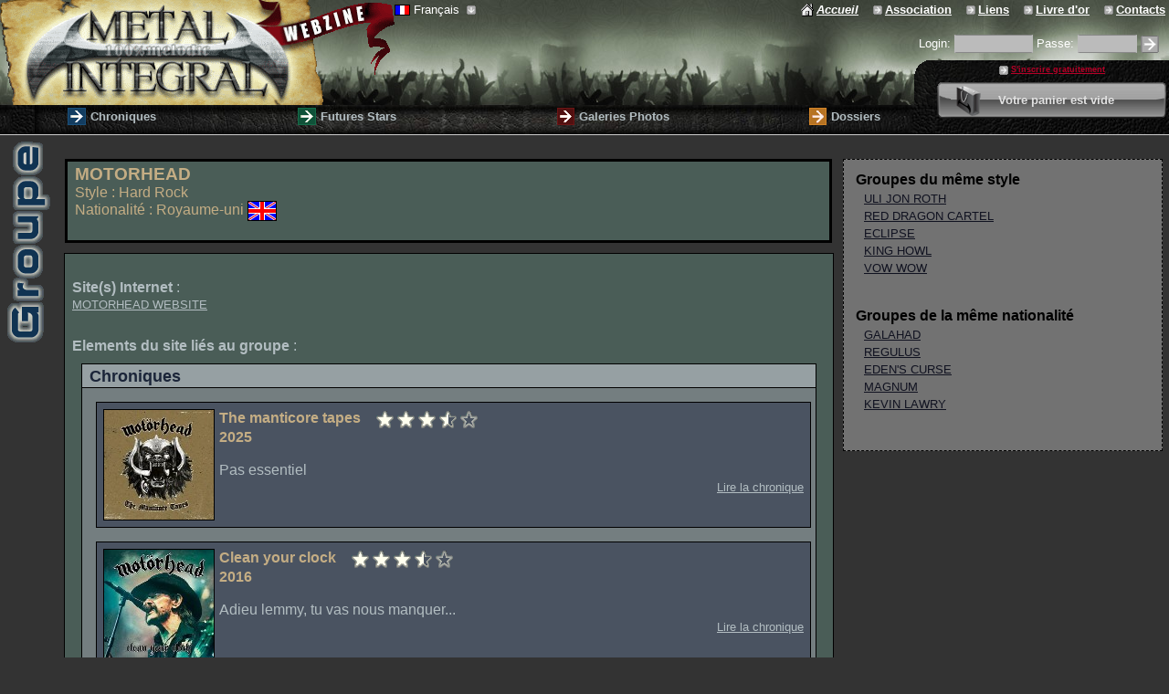

--- FILE ---
content_type: text/html;charset=UTF-8
request_url: http://metal-integral.com/groupe.do?groupe_ID=1733&groupe=motorhead
body_size: 10365
content:
<!DOCTYPE html PUBLIC "-//W3C//DTD XHTML 1.0 Strict//EN"
   "http://www.w3.org/TR/xhtml1/DTD/xhtml1-strict.dtd">

 
















<html>





<head>
  <title>Métal Intégral - Groupe&nbsp;/&nbsp;MOTORHEAD&nbsp;-&nbsp;Royaume-uni&nbsp;-&nbsp;Hard Rock</title>
   


<meta name="description" content="Metal Integral. Webzine de l'association PLANETE MUSIC au service du metal melodique. Chroniques d'albums, galeries photos, reportages, live report...  et une rubrique 'Futures stars' consacrée aux groupes underground du monde entier" />
<meta name="keywords" content="webzine,metal,integral,france,heavy,heavy metal,underground,planete,music,groupe,heavy metal girls,sexy cover,girls,chronique,galerie,photos,concert,live,melodique,hard rock,FM,AOR,rock,thrash,futures stars,metallica,iron maiden,judas priest,acdc,heavy metal jackets,boutique" />
<meta content="index, follow" name="Robots" />
<meta http-equiv="content-language" content="fr" />
  
  <link rel="stylesheet" type="text/css" href="/css/style.css" media="screen" />
  <script type="text/javascript" src="/commun/js/util.js"></script>
  
  <script type="text/javascript">

    function changerLangueTexte(idTexte, langueCible){

        formulaire = document.forms['globalForm'];
        formulaire.elements['langueTraduction'].value = langueCible;
        return doAction('changerLangueBiographie');
    }
    
   </script>
  
   <style type="text/css">
   
   table.groupe {
    width: 100%;
    margin: 0px;
    margin-top:10px;
    margin-right:10px;
    border-collapse: collapse;
  }
    
    .paveEnteteGroupe {
      padding-left: 5px;
      padding-right: 5px;
      margin-bottom : 10px;
      border: 3px solid #000000;
      background-color: #4A5D57;
    }
    
    .paveCorpsGroupe {
      width: 70%;
      border: 1px solid #000000;
      vertical-align:top;
      text-align: justify;
      padding-right: 5px;
      padding-left: 5px;
      background-color: #4A5D57
    } 
    
    .paveBiographie {
    }
    
    .paveWeb {
      padding-top: 25px;
    }
    
    .paveContenu {
      padding-top: 25px;
    }
    
    .paveSupplementaire {
      border: dashed 1px #000000;
      padding: 10px;
      margin-left: 10px;
      background-color: #727272;
    }
    
    .pochetteChronique {
      border: solid 1px #000000;
    float: left;
    margin-right: 5px;
  }
    
    img.apercuGalerie {
    margin-top: 5px;
    margin-bottom: 5px;
    margin-left: 2px;
    margin-right: 2px;
    border: 1px #000000 solid;
  }


  .apercuGalerie {
  }
    
  div.partieElement {
      margin: 10px;
      margin-bottom: 25px;
      border: solid 1px #000000;
    }

  div.blocCorps {
    background: #747E80;
    padding:10px;
  }

  div.blocEntete {
    background: #96A0A3;
    border-bottom:1px solid #000000;
    padding-top:3px;
    padding-bottom:1px;
    padding-left:8px;
    padding-right:8px;
  }
    
    h3.blocEntete {
    color:#1B2539;
    display:inline;
    font:bold 110% arial;
    margin:0;
    padding:0;
  }
    
    .blocChronique {
      background:#4A5361;
      width: 100%; 
      margin: 5px;
      border: solid 1px #000000;
     }
              
    .blocGalerie {
      background:#5D5357;
      width: 100%;              
      margin: 5px;
      border: solid 1px #000000;
  }
    
    .blocDossier {
      background:#565344;
      width: 100%;              
        margin: 5px;
        border: solid 1px #000000;
  }
    .blocDossier {
      color: #B67323
    }
    
  </style>
   
</head>
<body>
  
 



















<script type="text/javascript" src="/commun/js/util.js"></script>
<script type="text/javascript" src="/js/pagepeel/AC_OETags.js"></script>
<script type="text/javascript" src="/js/pagepeel/pageear.js"></script>
<script type="text/javascript" src="http://ajax.googleapis.com/ajax/libs/mootools/1.2.4/mootools-yui-compressed.js"></script>
<script type="text/javascript" src="/commun/js/mootools-1.2.4.4-more.js"></script>
<link rel="stylesheet" type="text/css" href="/css/style.css" media="screen" />








<script type="text/javascript">
<!--

    
    function doIdentification(){
      formulaire = document.forms['identificationForm'];
      login = formulaire.elements['loginmetalintegral'].value;
      passe = formulaire.elements['passemetalintegral'].value;

      
      

        
        if ((login != null && login != '')
          || (passe != null && passe != '')){

          return doActionEntete('validation');
        }
        
        else {
          return doActionEntete('init');
        }
      

      
      
    }

    
    function doActionEntete(name){
      formulaire = document.forms['identificationForm'];
      formulaire.elements['action'].value = name;
    }
    
  
    
    
    var panierDebug=false;
    
    
    var panierElementsID=new Array();
    var panierElementsType=new Array();
    var panierElementsLangueTraduction=new Array();
    var panierNBElements=0;
    var panierNBArticles=0;
	
    
    
    var unSeulAppelAjoutElementPanier = false;
    var foncRetourAjoutElementPanier = null;
    var elementTypeAjoutElementPanier = null;
    function panierAjoutElement(elementType, elementID, langueTraduction, qteSouhaitee, fonctRetour){

    	var langDWR = langueTraduction;
    	if (langDWR == ""){ 
    		langDWR = " ";
    	}
    	
       
       elementTypeAjoutElementPanier = elementType;
       foncRetourAjoutElementPanier = fonctRetour;
       unSeulAppelAjoutElementPanier = true;
       
       JPanierBoutiqueManager.ajoutElement("" + elementID + "," + langDWR + "," + qteSouhaitee, retourPanierAjout);
     }

    
    function retourPanierAjout(data){

        if (panierDebug){ window.alert("retourPanierAjout data="+data.toString());}

        isActionOK = data[0];
        isEncoreDispo = data[2];
        if (isActionOK){
          idArticle = data[3];

          
          indexArticle = rechercheElementPanier(idArticle);
          if (indexArticle == -1){
            panierElementsID[panierNBElements]=data[3];
            panierElementsType[panierNBElements]=elementTypeAjoutElementPanier;
            panierNBElements = panierNBElements + 1;
          }
          else {
              
          }
          
          if (elementTypeAjoutElementPanier  == "article"){
            panierNBArticles = panierNBArticles + 1;
          }

          
          panierUpdateAffichage();
          
          
          if (panierNBElements == 1){
        	  myVerticalPanierVide.cancel();
            myVerticalPanierVide.hide();
            myVerticalPanierPlein.slideIn();
          }

      	unSeulAppelAjoutElementPanier = false;
        foncRetourAjoutElementPanier.call(this, data);
      }
      else
      {
        window.alert('Désolé l\'article ne peut pas être ajouté au panier, il se peut qu\'il ne soit plus disponible');
      }
    }
    
    var unSeulAppelRetireElementPanier = false;
    var foncRetourRetireElementPanier = null;
    function panierRetireElement(elementID, fonctRetour){
        
        
        unSeulAppelRetireElementPanier = true;
        foncRetourRetireElementPanier = fonctRetour; 
        JPanierBoutiqueManager.retireElement(elementID, retourPanierRetrait);
    }

    
    function retourPanierRetrait(data){

        isActionOK = data[0];
        if (isActionOK){

            
           indexElement = rechercheElementPanier(data[3]);
           elementType = panierElementsType[indexElement];
           if (indexElement != -1
                   && data[1] == 0){
      
           
           panierElementsID.splice(indexElement,1);
           panierElementsType.splice(indexElement,1);
         }
         panierNBElements = data[4];
           
         
           panierNBArticles = data[5];
         

         
         panierUpdateAffichage();
         
         
         if (panierNBElements <= 0){
           myVerticalPanierPlein.cancel();         
           myVerticalPanierPlein.hide();         
           myVerticalPanierVide.slideIn();
         }
       }
       unSeulAppelRetireElementPanier = false;
       foncRetourRetireElementPanier.call(this, data);
    }
    
    
    function panierContientElement(elementID){
    
     for (i = 0; i < panierNBElements; i++){
       if (panierElementsID[i] == elementID){
         return true;
       }
     }
     return false; 
    }
    
    
    function rechercheElementPanier(elementID){
     if (panierDebug){ window.alert("panierNBElements="+panierNBElements+" panierElementsID[]="+panierElementsID);}
     for (i = 0; i < panierNBElements; i++){
       if (panierDebug){ window.alert("panierElementsID["+i+"]("+panierElementsID[i]+") == elementID("+elementID+")");}
       if (panierElementsID[i] == elementID){
         return i;
       }
     }
     return -1; 
    }
    
    
    function panierUpdateAffichage(){
   	 var aEtHref = "a hr" + "ef";
     partieImagePanierVide = document.getElementById("panierZoneImageVide");
     partieImagePanierPlein = document.getElementById("panierZoneImagePlein");
     if (partieImagePanierPlein != null && partieImagePanierVide != null)
     {
    	 codePanierVide = "";
         codePanierPlein = "";
         if (panierNBElements!=0)
         {
           codePanierPlein += '<' + aEtHref +'="/panierBoutique.do?action=commander" title="Valider votre panier pour passer commande sur Metal Integral" class="sombre" >';
           codePanierPlein += '<img src="/images/panier_valide.png" style="vertical-align:middle; border: 0px; padding-top:2px" />';
           codePanierPlein += '</a>';
         }
         else
         {
           codePanierVide += '<img src="/images/panier.png" style="vertical-align:middle; border: 0px; padding-top:2px" />';
         }
         partieImagePanierVide.innerHTML = codePanierVide;
         partieImagePanierPlein.innerHTML = codePanierPlein;
     }
     
     partieZoneNbElementsVide = document.getElementById("panierZoneNbElementsVide");
     partieZoneNbElementsPlein = document.getElementById("panierZoneNbElementsPlein");
     if (partieZoneNbElementsPlein != null && partieZoneNbElementsVide != null)
     {
       codePanierZoneNbElementsPlein = "";
       codePanierZoneNbElementsVide = "";
       if (panierNBElements!=0)
       {
         codePanierZoneNbElementsPlein += panierNBArticles;
         if (panierNBArticles == 1){codePanierZoneNbElementsPlein += "&nbsp;article";}
         if (panierNBArticles > 1){codePanierZoneNbElementsPlein += "&nbsp;articles";}
       }
       else
       {
         codePanierZoneNbElementsVide += 'Votre panier est vide';
       }
       partieZoneNbElementsPlein.innerHTML = codePanierZoneNbElementsPlein;
       partieZoneNbElementsVide.innerHTML = codePanierZoneNbElementsVide;
     }

     partieZoneCommander = document.getElementById("panierZoneCommander");
     if (partieZoneCommander != null)
     {
       codePanierZoneCommander = "";
       if (panierNBElements!=0)
       {
      	 aEtHref = "a hr" + "ef";
         codePanierZoneCommander += '<' + aEtHref + '="/panierBoutique.do?action=commander" title="Valider votre panier pour passer commande sur Metal Integral" class="sombre" >';
         codePanierZoneCommander += 'Valider votre panier';
         codePanierZoneCommander += '</a>';
       }
       partieZoneCommander.innerHTML = codePanierZoneCommander;
     }
     
   }

    
    
    var blocLangueOuvert=false;
    function ouvreOuFermeLangue(){
      if (blocLangueOuvert){
        closeLangue();
      }
      else {
        blocLangueOuvert = true;
        document.getElementById('langues').style.display='';
        document.onmousedown = function(evt){ouvreOuFermeLangue();}
      }
    }
    
    function chgLangue(codeLangue){
      blocLangueOuvert=false;
      document.getElementById('langues').style.display='none';
      document.location="/?langue=" + codeLangue;
    }
    
    function closeLangue(){
      blocLangueOuvert = false;
      document.getElementById('langues').style.display='none';
      document.onmousedown = null;
    }
    
       
    function doRecherche()
    {
      chaineRecherchee = document.getElementById('chaineRecherchee').value;

        
        if (chaineRecherchee != null && trim(chaineRecherchee) != '') 
        {
          return doActionRechercheEntete('init');
        }
        
        else
        {
          window.alert('Vous devez saisir un mot à rechercher');
          return false;
        }
    }
    
    
    function doActionRechercheEntete(name){
      formulaire = document.forms['recherchePrincipaleEnteteForm'];
      formulaire.elements['action'].value = name;
      formulaire.submit();
    }
    
//-->------</script>

 
 <script type="text/Javascript">
  writeObjects();
 </script>



<div id="entete">

  <table cellpadding="0" cellspacing="0" style="height:115px; width: 100%; border-collapse: collapse; padding: 0px; margin: 0px; background: #111111 url(/images/entete_partie_haute.jpg); background-repeat: repeat-x;">
    <tr>
      <td id="logo" rowspan="3" style="height:115px; width: 432px; background: url(/images/logo_metal-integral.gif); background-repeat: no-repeat;">
        <a href="/fr/accueil.html" style="cursor: pointer" title="Retourner sur la page d'accueil du site Metal Integral"><div style="width: 432px; height:115px"></div></a>
      </td>
      <td id="liens" colspan="3">
      
        <table width="100%" cellpadding="0" cellspacing="0"><tr><td style="text-align: left; vertical-align: top">
          
          
          <span
            onmouseover="document.onmousedown = null;" 
            onmouseout="document.onmousedown = function(evt){closeLangue();};" 
            onclick="javascript:ouvreOuFermeLangue()" style="cursor: pointer; white-space: nowrap;">
            <img src="commun/images/drapeaux/drapeau_fr.png" style="vertical-align:middle; border: 1px solid #000000; width:15px; height:10px" title="Français">&nbsp;Français
              &nbsp;<img src="/images/icone_down_base_petite.gif" style="vertical-align:middle"><br/>
          </span>
          <div id="langues" style="display: none; position: absolute; z-index: 9; text-align: left; background-color: #666666; border: 1px solid black;">
            <span id="autres" style="white-space: nowrap;">
            </span>
          </div>
        
        </td><td style="text-align: right">
        
        
        <div style="padding-bottom: 15px">
          
            
            	
              
                <a href="/fr/accueil.html" style="font-weight: bold; font-style: italic;" class="texteEntete" title="Retourner sur la page d'accueil du site Metal Integral"><img src="/images/icone_home.gif" style="vertical-align: middle; padding-right: 3px; border: 0px;"></a><a href="/fr/accueil.html" style="font-weight: bold; font-style: italic;" class="texteEntete" title="Retourner sur la page d'accueil du site Metal Integral"><b class="titreMenuPetit">Accueil</b></a>&nbsp;&nbsp;&nbsp;
              
              
                            
              <a href="/fr/presentation-association-planete-music.html" class="texteEntete" title="Apprenez en plus sur notre association de Chambéry (Planète Music)"><img src="/images/icone_go_base_petite.gif" style="vertical-align: middle; padding-right: 3px; border: 0px;"></a><a href="/fr/presentation-association-planete-music.html" class="texteEntete" title="Apprenez en plus sur notre association de Chambéry (Planète Music)"><b class="titreMenuPetit">Association</b></a>&nbsp;&nbsp;&nbsp;
              <a href="/fr/selection-liens-favoris.html" class="texteEntete" title="Consulter nos liens favoris (groupes, webzine, labels...)"><img src="/images/icone_go_base_petite.gif" style="vertical-align: middle; padding-right: 3px; border: 0px;"></a><a href="/fr/selection-liens-favoris.html" class="texteEntete" title="Consulter nos liens favoris (groupes, webzine, labels...)"><b class="titreMenuPetit">Liens</b></a>&nbsp;&nbsp;&nbsp;
              <a href="/fr/livre-d-or.html" class="texteEntete" title="Ecrivez nous un message d'encouragement sur notre livre d'or."><img src="/images/icone_go_base_petite.gif" style="vertical-align: middle; padding-right: 3px; border: 0px;"></a><a href="/fr/livre-d-or.html" class="texteEntete" title="Ecrivez nous un message d'encouragement sur notre livre d'or."><b class="titreMenuPetit">Livre d'or</b></a>&nbsp;&nbsp;&nbsp;
              <a href="/fr/contacts-equipe-metal-integral.html" class="texteEntete" title="Apprenez en plus sur les membres de notre équipe. N'hésitez pas à nous contacter !"><img src="/images/icone_go_base_petite.gif" style="vertical-align: middle; padding-right: 3px; border: 0px;"></a><a href="/fr/contacts-equipe-metal-integral.html" class="texteEntete" title="Apprenez en plus sur les membres de notre équipe. N'hésitez pas à nous contacter !"><b class="titreMenuPetit">Contacts</b></a>&nbsp;
            
            
          
        </div>  
        
        
        </td></tr></table>
         
      </td>    
    </tr>
    <tr><td colspan="3" align="right">
    
    
            
        <div style="padding-bottom: 5px">
       

          	
            
              <form name="identificationForm" id="identificationForm" method="post" action="/fr/identification-membre.html" style="display:inline">
                <input type="hidden" name="action" value="validation">
                <span style="white-space: nowrap;">
                  Login:
                  
                  
                    <input type="text" name="loginmetalintegral" maxlength="45" size="10" value="" style="background: #bbbbbb; color: #464645; border-bottom: 1px solid #888888; border-top: 1px solid #888888; border-left:2px solid transparent;border-right:2px solid transparent;">
                  
  
                    
                  
                  
                  
                </span>
                <span style="white-space: nowrap;">
                  Passe:
                  
                  
                    <input type="password" name="passemetalintegral" maxlength="45" size="7" value="" onkeypress="if ((window.event) ? (event.keyCode == 13) : (event.which == 13))doIdentification();" style="border-left:2px solid transparent;border-right:2px solid transparent; background: #bbbbbb; color: #464645; border-bottom: 1px solid #888888; border-top: 1px solid #888888">
                  
  
                      
                  
                  
                  
                </span>
                
                <img src="/images/icone_go_base.gif" style="vertical-align: middle; cursor:pointer" title="S'identifier" onclick="javascript:doIdentification();document.forms['identificationForm'].submit();">
                
                <input type="submit" value="&nbsp;" onclick="javascript:doIdentification()" style="background-color: transparent">
              </form>
           
           
         
       </div>  
      
       
       
    
    
    
    </td></tr>
    <tr>
      <td id="quickSearch" style="width: auto; text-align: right; padding-right: 5px; height: 49px">
        
         
        
      </td>
      
      <td style="width: 23px; background: url(/images/bande_menu_centre.gif) repeat-y right top">
        &nbsp;
      </td>
      
      <td id="membrePanier" rowspan="2" style="vertical-align: top; width: 20%; margin: 0px; background: #000000 url(/images/texture_menu_droite.jpg) repeat left bottom; border-bottom: 1px solid #cccccc">
        <table cellpadding="0" cellspacing="0" style="width:100%; border-collapse: collapse; margin: 0px">
          <tr>
            <td id="membre" style="text-align: center; width: auto; height: 22px">
       
              
              
              
                  <a href="/fr/inscription-devenir-membre.html" class="texteEntete"><img src="/images/icone_go_base_petite.gif" style="vertical-align: middle; padding-right: 3px; border: 0px;"></a><a href="/fr/inscription-devenir-membre.html" style="font-weight: bold; color: rgb(182, 0, 39)" class="texteEntete" title="Inscrivez vous gratuitement à Metal Integral, et en plus de devenir membre virtuel de notre association, vous pourrez accéder à des fonctionnalités supplémentaires (ajout de commentaires par exemple sur les chroniques)">S'inscrire gratuitement</a>
              
       
            </td>
          </tr>
          <tr>
            <td style="padding-bottom: 5px">
              
              
              	
              
                    <table class="panierVide" id="panierZoneVide" cellpadding="0" cellspacing="0"><tr>
                      <td id="panierVideGauche"></td>
                      <td id="panierVideContenu">
                        <table style="width: 100%">
                          <tr>
                            <td>
                            <span id="panierZoneImageVide" >
                                <img src="/images/panier.png" style="vertical-align:middle; border: 0px; padding-top:2px" title="Boutique : Sélectionner les produits qui vous font plaisir et commander les nous.  ">
                            </span>
                            </td>
                            <td>
                              <span id="panierZoneNbElementsVide">
                                Votre panier est vide
                              </span>
                            </td>
                          </tr>
                        </table>
                      </td>
                      <td id="panierVideDroite"></td>
                    </tr></table>

                    <table class="panierPlein" id="panierZonePlein" cellpadding="0" cellspacing="0"><tr>
                      <td id="panierPleinGauche"></td>
                      <td id="panierPleinContenu">
                        <table style="width: 100%">
                          <tr>
                            <td>
                            <span id="panierZoneImagePlein" >
                              <a href="/panierBoutique.do?action=commander" title="Valider votre panier pour passer commande sur Metal Integral"><img src="/images/panier.png" style="vertical-align:middle; border: 0px; padding-top:2px"></a>
                            </span>
                            </td>
                            <td>
                              <span id="panierZoneInfos">
                                          
                                <span id="panierZoneNbElementsPlein">0&nbsp;article</span>
                                <br/>
                                <span id="panierZoneCommander">
                                    <a href="/panierBoutique.do?action=commander" class="sombre" title="Valider votre panier pour passer commande sur Metal Integral">Valider votre panier</a>
                                </span>  
                              </span>
                            </td>
                          </tr>
                        </table>
                      </td>
                      <td id="panierPleinDroite"></td>
                    </tr></table>
                      
                    <script type="text/javascript">
                      var myVerticalPanierVide = new Fx.Slide('panierZoneVide', {duration: '1600', transition: 'bounce:out'});
                      var myVerticalPanierPlein = new Fx.Slide('panierZonePlein', {duration: '2000'}).hide();
                    </script>
                    
                          
            </td>
          </tr> 
        </table>  
      </td>
    </tr>
    <tr>
       
      <td id="menu" colspan="3" style="width: auto; height: 28px; background: #000000 url(/images/bande_menu_gauche.jpg) repeat right bottom; border-bottom: 1px solid #cccccc">
        <table id="menu" cellpadding="0" cellspacing="0">
          <tr>
            
            
              
                    
                    <td class="menuTitre" style="font-weight: bold"><a href="/fr/voir-toutes-chroniques.html" class="sombre" onmouseover="" onmouseout=""><img src="/images/icone_go_chronique.gif" style="border:0px; padding-right: 5px; vertical-align: middle"></a><a href="/fr/voir-toutes-chroniques.html" style="vertical-align: middle" class="sombre" title="Lisez toutes les chroniques d'albums rédigées par notre équipe (différents styles de Metal mélodique représentés) " onmouseover="" onmouseout="">Chroniques</a></td>
                    <td class="menuTitre" style="font-weight: bold"><a href="/fr/voir-toutes-futures-stars.html" class="sombre" onmouseover="" onmouseout=""><img src="/images/icone_go_fs.gif" style="border:0px; padding-right: 5px; vertical-align: middle"></a><a href="/fr/voir-toutes-futures-stars.html" style="vertical-align: middle" class="sombre" title="Découvrez des groupes underground de Metal mélodique du monde entier (albums et démos)" onmouseover="" onmouseout="">Futures Stars</a></td>
                    <td class="menuTitre" style="font-weight: bold"><a href="/fr/voir-toutes-les-galeries-photos.html" class="sombre" onmouseover="" onmouseout=""><img src="/images/icone_go_galerie.gif" style="border:0px; padding-right: 5px; vertical-align: middle"></a><a href="/fr/voir-toutes-les-galeries-photos.html" style="vertical-align: middle" class="sombre" title="Regardez nos différentes photos de groupes, concerts, pochettes de disques, fans... " onmouseover="" onmouseout="">Galeries Photos</a></td>
                    <td class="menuTitre" style="font-weight: bold"><a href="/fr/voir-tous-les-dossiers.html" class="sombre" onmouseover="" onmouseout=""><img src="/images/icone_go_dossier.gif" style="border:0px; padding-right: 5px; vertical-align: middle"></a><a href="/fr/voir-tous-les-dossiers.html" style="vertical-align: middle" class="sombre" title="Lisez nos interviews, live report, reportages, divers dossiers concernant le metal..." onmouseover="" onmouseout="">Dossiers</a></td>
              
              
            
          </tr>
        </table>
      </td>
    </tr>    
  </table>
  
</div>
  <table id="pageGlobal"><tr><td id="marge"><img src="/images/marge/marge_groupe.gif" title="Groupe" alt="Groupe"/></td><td id="page">
    
    
    <form name="groupeForm" id="globalForm" method="post" action="/groupe.do">
      <input type="hidden" name="groupe_ID" value="1733">
      <input type="hidden" name="action" value="">
      <input type="hidden" name="langueTraduction" value="">
  
  
    
    
    
  
  <!-- Début Corps -->
  <table style="width: 100%;">
    <tr>
      <td>
      
        <!-- Début groupe -->
        <table class="groupe">
          <tr valign="top">
            <td>
              <div class="paveEnteteGroupe">
                <table>
                 <tr class="texteEntete">
                   <td style="vertical-align:top;" >
                    <b style="font-size: 1.2em;">MOTORHEAD</b><br/>
                    
                      Style&nbsp;:&nbsp;Hard Rock<br/>
                    
                    
                      
                      Nationalité&nbsp;:&nbsp;Royaume-uni&nbsp;<img src="/commun/images/drapeaux/drapeau_gb.png" style="vertical-align:middle; border: 1px solid #000000;" title="Royaume-uni"><br/><br/>
                    
                   </td>  
                 </tr>
                  </table> 
                </div>
            </td>
            <td rowspan="2">
              <div class="paveSupplementaire">
                
                
                
                
                
                
                
                  
                    <table style="margin-bottom: 30px;">
                      <tr><td><b>Groupes du même style</b></td></tr>
                      
                        <tr>
                          <td style="font-size: smaller; padding-left: 10px;">
                            
                            <a href="/groupe.do?groupe_ID=3016&groupe=uli-jon-roth">ULI JON ROTH</a>
                          </td>
                        </tr>
                      
                        <tr>
                          <td style="font-size: smaller; padding-left: 10px;">
                            
                            <a href="/groupe.do?groupe_ID=2762&groupe=red-dragon-cartel">RED DRAGON CARTEL</a>
                          </td>
                        </tr>
                      
                        <tr>
                          <td style="font-size: smaller; padding-left: 10px;">
                            
                            <a href="/groupe.do?groupe_ID=532&groupe=eclipse">ECLIPSE</a>
                          </td>
                        </tr>
                      
                        <tr>
                          <td style="font-size: smaller; padding-left: 10px;">
                            
                            <a href="/groupe.do?groupe_ID=5098&groupe=king-howl">KING HOWL</a>
                          </td>
                        </tr>
                      
                        <tr>
                          <td style="font-size: smaller; padding-left: 10px;">
                            
                            <a href="/groupe.do?groupe_ID=1387&groupe=vow-wow">VOW WOW</a>
                          </td>
                        </tr>
                      
                    </table>
                   
                
                
                         
                
                  
                    <table style="margin-bottom: 30px;">
                      <tr><td><b>Groupes de la même nationalité</b></td></tr>
                      
                        <tr>
                          <td style="font-size: smaller; padding-left: 10px;">
                                                
                            <a href="/groupe.do?groupe_ID=2461&groupe=galahad">GALAHAD</a>
                          </td>
                        </tr>
                      
                        <tr>
                          <td style="font-size: smaller; padding-left: 10px;">
                                                
                            <a href="/groupe.do?groupe_ID=3637&groupe=regulus">REGULUS</a>
                          </td>
                        </tr>
                      
                        <tr>
                          <td style="font-size: smaller; padding-left: 10px;">
                                                
                            <a href="/groupe.do?groupe_ID=342&groupe=eden-s-curse">EDEN'S CURSE</a>
                          </td>
                        </tr>
                      
                        <tr>
                          <td style="font-size: smaller; padding-left: 10px;">
                                                
                            <a href="/groupe.do?groupe_ID=30&groupe=magnum">MAGNUM</a>
                          </td>
                        </tr>
                      
                        <tr>
                          <td style="font-size: smaller; padding-left: 10px;">
                                                
                            <a href="/futureStar.do?groupe_ID=3445&groupe=kevin-lawry">KEVIN LAWRY</a>
                          </td>
                        </tr>
                      
                    </table>
                   
                
                
              </div>    
            </td>
      </tr>
      <tr>  
        <td class='paveCorpsGroupe texte'>
          <table style="width:100%">
            
               
                <tr>  
                  <td class="paveWeb">
                        
                        
                          <b>Site(s) Internet</b>&nbsp;:&nbsp;<br/>
                          <a href='/fr/liens/3697/motorhead-website.html' title="www.imotorhead.com : MOTORHEAD WEBSITE" target='_blank' class='sombre' style='font-size:10pt;'>MOTORHEAD WEBSITE</a><br/>
                        
                          
                    </td> 
                </tr>
                
              <tr>  
                <td class="paveContenu">
                  
                  <b>Elements du site liés au groupe</b>&nbsp;:&nbsp;
                    
                    
                    <div class="partieElement">
                      <div class="blocEntete">
                      <h3 class="blocEntete">Chroniques</h3>
                    </div>
                    <div class="blocCorps">
                        
                        
                          
                          <div style="margin-bottom: 15px;">
                            <table class="blocChronique">
                              <tr>
                                <td style="padding: 5px;">
                                  <a href="/chronique.do?chronique_ID=9686&groupe=motorhead&album=the-manticore-tapes"><img class='pochetteChronique' src='/commun/images/pochettes/th-cover-1733motorh_7624theman-moyen.jpg'/></a>
                                  <b class="texteEntete">The manticore tapes</b>&nbsp;&nbsp;&nbsp;&nbsp;<img src="/images/icone_note_pleine.gif" style="vertical-align:middle; margin-right:1px "/><img src="/images/icone_note_pleine.gif" style="vertical-align:middle; margin-right:1px "/><img src="/images/icone_note_pleine.gif" style="vertical-align:middle; margin-right:1px "/><img src="/images/icone_note_moitie.gif" style="vertical-align:middle; margin-right:1px "/><img src="/images/icone_note_vide.gif" style="vertical-align:middle; margin-right:1px "/><br/>
                                  <b class="texteEntete">2025</b><br/><br/>
                                  <div style="text-align: justify;">Pas essentiel</div>
                                  <div style="text-align: right;"><a href="/chronique.do?chronique_ID=9686&groupe=motorhead&album=the-manticore-tapes" style="font-size:10pt;" class="sombre">Lire la chronique</a></div>
                                </td>
                              </tr>                   
                            </table>
                          </div>
                        
                          
                          <div style="margin-bottom: 15px;">
                            <table class="blocChronique">
                              <tr>
                                <td style="padding: 5px;">
                                  <a href="/chronique.do?chronique_ID=5487&groupe=motorhead&album=clean-your-clock"><img class='pochetteChronique' src='/commun/images/pochettes/th-cover-1733motorh_4225cleany-moyen.jpg'/></a>
                                  <b class="texteEntete">Clean your clock</b>&nbsp;&nbsp;&nbsp;&nbsp;<img src="/images/icone_note_pleine.gif" style="vertical-align:middle; margin-right:1px "/><img src="/images/icone_note_pleine.gif" style="vertical-align:middle; margin-right:1px "/><img src="/images/icone_note_pleine.gif" style="vertical-align:middle; margin-right:1px "/><img src="/images/icone_note_moitie.gif" style="vertical-align:middle; margin-right:1px "/><img src="/images/icone_note_vide.gif" style="vertical-align:middle; margin-right:1px "/><br/>
                                  <b class="texteEntete">2016</b><br/><br/>
                                  <div style="text-align: justify;">Adieu lemmy, tu vas nous manquer...</div>
                                  <div style="text-align: right;"><a href="/chronique.do?chronique_ID=5487&groupe=motorhead&album=clean-your-clock" style="font-size:10pt;" class="sombre">Lire la chronique</a></div>
                                </td>
                              </tr>                   
                            </table>
                          </div>
                        
                          
                          <div style="margin-bottom: 15px;">
                            <table class="blocChronique">
                              <tr>
                                <td style="padding: 5px;">
                                  <a href="/chronique.do?chronique_ID=4985&groupe=motorhead&album=bad-magic"><img class='pochetteChronique' src='/commun/images/pochettes/th-cover-1733motorh_3935badmag-moyen.jpg'/></a>
                                  <b class="texteEntete">Bad magic</b>&nbsp;&nbsp;&nbsp;&nbsp;<img src="/images/icone_note_pleine.gif" style="vertical-align:middle; margin-right:1px "/><img src="/images/icone_note_pleine.gif" style="vertical-align:middle; margin-right:1px "/><img src="/images/icone_note_pleine.gif" style="vertical-align:middle; margin-right:1px "/><img src="/images/icone_note_pleine.gif" style="vertical-align:middle; margin-right:1px "/><img src="/images/icone_note_moitie.gif" style="vertical-align:middle; margin-right:1px "/><br/>
                                  <b class="texteEntete">2015</b><br/><br/>
                                  <div style="text-align: justify;">Back to the basics !</div>
                                  <div style="text-align: right;"><a href="/chronique.do?chronique_ID=4985&groupe=motorhead&album=bad-magic" style="font-size:10pt;" class="sombre">Lire la chronique</a></div>
                                </td>
                              </tr>                   
                            </table>
                          </div>
                        
                          
                          <div style="margin-bottom: 15px;">
                            <table class="blocChronique">
                              <tr>
                                <td style="padding: 5px;">
                                  <a href="/chronique.do?chronique_ID=4034&groupe=motorhead&album=aftershock"><img class='pochetteChronique' src='/commun/images/pochettes/th-cover-1733motorh_3268afters-moyen.jpg'/></a>
                                  <b class="texteEntete">Aftershock</b>&nbsp;&nbsp;&nbsp;&nbsp;<img src="/images/icone_note_pleine.gif" style="vertical-align:middle; margin-right:1px "/><img src="/images/icone_note_pleine.gif" style="vertical-align:middle; margin-right:1px "/><img src="/images/icone_note_pleine.gif" style="vertical-align:middle; margin-right:1px "/><img src="/images/icone_note_pleine.gif" style="vertical-align:middle; margin-right:1px "/><img src="/images/icone_note_moitie.gif" style="vertical-align:middle; margin-right:1px "/><br/>
                                  <b class="texteEntete">2013</b><br/><br/>
                                  <div style="text-align: justify;">Retour aux sources !</div>
                                  <div style="text-align: right;"><a href="/chronique.do?chronique_ID=4034&groupe=motorhead&album=aftershock" style="font-size:10pt;" class="sombre">Lire la chronique</a></div>
                                </td>
                              </tr>                   
                            </table>
                          </div>
                        
                          
                          <div style="margin-bottom: 15px;">
                            <table class="blocChronique">
                              <tr>
                                <td style="padding: 5px;">
                                  <a href="/chronique.do?chronique_ID=3523&groupe=motorhead&album=the-world-is-ours-vol-2"><img class='pochetteChronique' src='/commun/images/pochettes/th-cover-1733motorh_2889thewor-moyen.jpg'/></a>
                                  <b class="texteEntete">The world is ours, vol. 2</b>&nbsp;&nbsp;&nbsp;&nbsp;<img src="/images/icone_note_pleine.gif" style="vertical-align:middle; margin-right:1px "/><img src="/images/icone_note_pleine.gif" style="vertical-align:middle; margin-right:1px "/><img src="/images/icone_note_pleine.gif" style="vertical-align:middle; margin-right:1px "/><img src="/images/icone_note_moitie.gif" style="vertical-align:middle; margin-right:1px "/><img src="/images/icone_note_vide.gif" style="vertical-align:middle; margin-right:1px "/><br/>
                                  <b class="texteEntete">2012</b><br/><br/>
                                  <div style="text-align: justify;">De la couleur, enfin ! mais...</div>
                                  <div style="text-align: right;"><a href="/chronique.do?chronique_ID=3523&groupe=motorhead&album=the-world-is-ours-vol-2" style="font-size:10pt;" class="sombre">Lire la chronique</a></div>
                                </td>
                              </tr>                   
                            </table>
                          </div>
                        
                          
                          <div style="margin-bottom: 15px;">
                            <table class="blocChronique">
                              <tr>
                                <td style="padding: 5px;">
                                  <a href="/chronique.do?chronique_ID=3100&groupe=motorhead&album=the-world-is-ours-vol-1"><img class='pochetteChronique' src='/commun/images/pochettes/th-cover-1733motorh_2565thewor-moyen.jpg'/></a>
                                  <b class="texteEntete">The world is ours, vol. 1</b>&nbsp;&nbsp;&nbsp;&nbsp;<img src="/images/icone_note_pleine.gif" style="vertical-align:middle; margin-right:1px "/><img src="/images/icone_note_pleine.gif" style="vertical-align:middle; margin-right:1px "/><img src="/images/icone_note_pleine.gif" style="vertical-align:middle; margin-right:1px "/><img src="/images/icone_note_moitie.gif" style="vertical-align:middle; margin-right:1px "/><img src="/images/icone_note_vide.gif" style="vertical-align:middle; margin-right:1px "/><br/>
                                  <b class="texteEntete">2011</b><br/><br/>
                                  <div style="text-align: justify;">Motorhead live. peux toutefois mieux faire</div>
                                  <div style="text-align: right;"><a href="/chronique.do?chronique_ID=3100&groupe=motorhead&album=the-world-is-ours-vol-1" style="font-size:10pt;" class="sombre">Lire la chronique</a></div>
                                </td>
                              </tr>                   
                            </table>
                          </div>
                        
                          
                          <div style="margin-bottom: 15px;">
                            <table class="blocChronique">
                              <tr>
                                <td style="padding: 5px;">
                                  <a href="/chronique.do?chronique_ID=2315&groupe=motorhead&album=the-world-is-yours"><img class='pochetteChronique' src='/commun/images/pochettes/th-cover-528motorh_1927thewor-moyen.jpg'/></a>
                                  <b class="texteEntete">The world is yours</b>&nbsp;&nbsp;&nbsp;&nbsp;<img src="/images/icone_note_pleine.gif" style="vertical-align:middle; margin-right:1px "/><img src="/images/icone_note_pleine.gif" style="vertical-align:middle; margin-right:1px "/><img src="/images/icone_note_pleine.gif" style="vertical-align:middle; margin-right:1px "/><img src="/images/icone_note_pleine.gif" style="vertical-align:middle; margin-right:1px "/><img src="/images/icone_note_vide.gif" style="vertical-align:middle; margin-right:1px "/><br/>
                                  <b class="texteEntete">2010</b><br/><br/>
                                  <div style="text-align: justify;">Encore en vie !!!</div>
                                  <div style="text-align: right;"><a href="/chronique.do?chronique_ID=2315&groupe=motorhead&album=the-world-is-yours" style="font-size:10pt;" class="sombre">Lire la chronique</a></div>
                                </td>
                              </tr>                   
                            </table>
                          </div>
                        
                          
                          <div style="margin-bottom: 15px;">
                            <table class="blocChronique">
                              <tr>
                                <td style="padding: 5px;">
                                  <a href="/chronique.do?chronique_ID=2268&groupe=motorhead&album=lemmy---le-film-dvd-"><img class='pochetteChronique' src='/commun/images/pochettes/th-cover-1733motorh_1889lemmyl-moyen.jpg'/></a>
                                  <b class="texteEntete">Lemmy - le film (dvd)</b>&nbsp;&nbsp;&nbsp;&nbsp;<img src="/images/icone_note_pleine.gif" style="vertical-align:middle; margin-right:1px "/><img src="/images/icone_note_pleine.gif" style="vertical-align:middle; margin-right:1px "/><img src="/images/icone_note_pleine.gif" style="vertical-align:middle; margin-right:1px "/><img src="/images/icone_note_pleine.gif" style="vertical-align:middle; margin-right:1px "/><img src="/images/icone_note_moitie.gif" style="vertical-align:middle; margin-right:1px "/><br/>
                                  <b class="texteEntete">2010</b><br/><br/>
                                  <div style="text-align: justify;">Rencontre du troisième mythe</div>
                                  <div style="text-align: right;"><a href="/chronique.do?chronique_ID=2268&groupe=motorhead&album=lemmy---le-film-dvd-" style="font-size:10pt;" class="sombre">Lire la chronique</a></div>
                                </td>
                              </tr>                   
                            </table>
                          </div>
                        
                          
                          <div style="margin-bottom: 15px;">
                            <table class="blocChronique">
                              <tr>
                                <td style="padding: 5px;">
                                  <a href="/chronique.do?chronique_ID=635&groupe=motorhead&album=motorizer"><img class='pochetteChronique' src='/commun/images/pochettes/th-cover-528motorh_559motori-moyen.jpg'/></a>
                                  <b class="texteEntete">Motörizer</b>&nbsp;&nbsp;&nbsp;&nbsp;<img src="/images/icone_note_pleine.gif" style="vertical-align:middle; margin-right:1px "/><img src="/images/icone_note_pleine.gif" style="vertical-align:middle; margin-right:1px "/><img src="/images/icone_note_pleine.gif" style="vertical-align:middle; margin-right:1px "/><img src="/images/icone_note_pleine.gif" style="vertical-align:middle; margin-right:1px "/><img src="/images/icone_note_moitie.gif" style="vertical-align:middle; margin-right:1px "/><br/>
                                  <b class="texteEntete">2008</b><br/><br/>
                                  <div style="text-align: justify;">Motörhead what else ?</div>
                                  <div style="text-align: right;"><a href="/chronique.do?chronique_ID=635&groupe=motorhead&album=motorizer" style="font-size:10pt;" class="sombre">Lire la chronique</a></div>
                                </td>
                              </tr>                   
                            </table>
                          </div>
                        
                          
                          <div style="margin-bottom: 15px;">
                            <table class="blocChronique">
                              <tr>
                                <td style="padding: 5px;">
                                  <a href="/chronique.do?chronique_ID=2916&groupe=motorhead&album=stone-deaf-forever"><img class='pochetteChronique' src='/commun/images/pochettes/th-cover-1733motorh_2414stoned-moyen.jpg'/></a>
                                  <b class="texteEntete">Stone deaf forever</b>&nbsp;&nbsp;&nbsp;&nbsp;<img src="/images/icone_note_pleine.gif" style="vertical-align:middle; margin-right:1px "/><img src="/images/icone_note_pleine.gif" style="vertical-align:middle; margin-right:1px "/><img src="/images/icone_note_pleine.gif" style="vertical-align:middle; margin-right:1px "/><img src="/images/icone_note_pleine.gif" style="vertical-align:middle; margin-right:1px "/><img src="/images/icone_note_moitie.gif" style="vertical-align:middle; margin-right:1px "/><br/>
                                  <b class="texteEntete">2003</b><br/><br/>
                                  <div style="text-align: justify;">Motorheadbanger for life !</div>
                                  <div style="text-align: right;"><a href="/chronique.do?chronique_ID=2916&groupe=motorhead&album=stone-deaf-forever" style="font-size:10pt;" class="sombre">Lire la chronique</a></div>
                                </td>
                              </tr>                   
                            </table>
                          </div>
                        
                          
                          <div style="margin-bottom: 15px;">
                            <table class="blocChronique">
                              <tr>
                                <td style="padding: 5px;">
                                  <a href="/chronique.do?chronique_ID=2866&groupe=motorhead&album=another-perfect-day"><img class='pochetteChronique' src='/commun/images/pochettes/th-cover-1733motorh_2373anothe-moyen.jpg'/></a>
                                  <b class="texteEntete">Another perfect day</b>&nbsp;&nbsp;&nbsp;&nbsp;<img src="/images/icone_note_pleine.gif" style="vertical-align:middle; margin-right:1px "/><img src="/images/icone_note_pleine.gif" style="vertical-align:middle; margin-right:1px "/><img src="/images/icone_note_pleine.gif" style="vertical-align:middle; margin-right:1px "/><img src="/images/icone_note_pleine.gif" style="vertical-align:middle; margin-right:1px "/><img src="/images/icone_note_moitie.gif" style="vertical-align:middle; margin-right:1px "/><br/>
                                  <b class="texteEntete">1983</b><br/><br/>
                                  <div style="text-align: justify;">Oldies but goldies: la déchirure</div>
                                  <div style="text-align: right;"><a href="/chronique.do?chronique_ID=2866&groupe=motorhead&album=another-perfect-day" style="font-size:10pt;" class="sombre">Lire la chronique</a></div>
                                </td>
                              </tr>                   
                            </table>
                          </div>
                        
                          
                          <div style="margin-bottom: 15px;">
                            <table class="blocChronique">
                              <tr>
                                <td style="padding: 5px;">
                                  <a href="/chronique.do?chronique_ID=2922&groupe=motorhead&album=iron-fist"><img class='pochetteChronique' src='/commun/images/pochettes/th-cover-1733motorh_2418ironfi-moyen.jpg'/></a>
                                  <b class="texteEntete">Iron fist</b>&nbsp;&nbsp;&nbsp;&nbsp;<img src="/images/icone_note_pleine.gif" style="vertical-align:middle; margin-right:1px "/><img src="/images/icone_note_pleine.gif" style="vertical-align:middle; margin-right:1px "/><img src="/images/icone_note_pleine.gif" style="vertical-align:middle; margin-right:1px "/><img src="/images/icone_note_moitie.gif" style="vertical-align:middle; margin-right:1px "/><img src="/images/icone_note_vide.gif" style="vertical-align:middle; margin-right:1px "/><br/>
                                  <b class="texteEntete">1982</b><br/><br/>
                                  <div style="text-align: justify;">Motorhead... un brin en deça</div>
                                  <div style="text-align: right;"><a href="/chronique.do?chronique_ID=2922&groupe=motorhead&album=iron-fist" style="font-size:10pt;" class="sombre">Lire la chronique</a></div>
                                </td>
                              </tr>                   
                            </table>
                          </div>
                        
                          
                          <div style="margin-bottom: 15px;">
                            <table class="blocChronique">
                              <tr>
                                <td style="padding: 5px;">
                                  <a href="/chronique.do?chronique_ID=2851&groupe=motorhead&album=no-sleep-til-hammersmith"><img class='pochetteChronique' src='/commun/images/pochettes/th-cover-1733motorh_2358noslee-moyen.jpg'/></a>
                                  <b class="texteEntete">No sleep 'til Hammersmith</b>&nbsp;&nbsp;&nbsp;&nbsp;<img src="/images/icone_note_pleine.gif" style="vertical-align:middle; margin-right:1px "/><img src="/images/icone_note_pleine.gif" style="vertical-align:middle; margin-right:1px "/><img src="/images/icone_note_pleine.gif" style="vertical-align:middle; margin-right:1px "/><img src="/images/icone_note_pleine.gif" style="vertical-align:middle; margin-right:1px "/><img src="/images/icone_note_moitie.gif" style="vertical-align:middle; margin-right:1px "/><br/>
                                  <b class="texteEntete">1980</b><br/><br/>
                                  <div style="text-align: justify;">Oldies but goldies: quand l'enfer se déchaine</div>
                                  <div style="text-align: right;"><a href="/chronique.do?chronique_ID=2851&groupe=motorhead&album=no-sleep-til-hammersmith" style="font-size:10pt;" class="sombre">Lire la chronique</a></div>
                                </td>
                              </tr>                   
                            </table>
                          </div>
                        
                          
                          <div style="margin-bottom: 15px;">
                            <table class="blocChronique">
                              <tr>
                                <td style="padding: 5px;">
                                  <a href="/chronique.do?chronique_ID=2847&groupe=motorhead&album=ace-of-spades"><img class='pochetteChronique' src='/commun/images/pochettes/th-cover-1733motorh_2355aceofs-moyen.jpg'/></a>
                                  <b class="texteEntete">Ace of spades</b>&nbsp;&nbsp;&nbsp;&nbsp;<img src="/images/icone_note_pleine.gif" style="vertical-align:middle; margin-right:1px "/><img src="/images/icone_note_pleine.gif" style="vertical-align:middle; margin-right:1px "/><img src="/images/icone_note_pleine.gif" style="vertical-align:middle; margin-right:1px "/><img src="/images/icone_note_pleine.gif" style="vertical-align:middle; margin-right:1px "/><img src="/images/icone_note_pleine.gif" style="vertical-align:middle; margin-right:1px "/><br/>
                                  <b class="texteEntete">1980</b><br/><br/>
                                  <div style="text-align: justify;">Oldies but goldies: condensé de rock'n'roll explosif</div>
                                  <div style="text-align: right;"><a href="/chronique.do?chronique_ID=2847&groupe=motorhead&album=ace-of-spades" style="font-size:10pt;" class="sombre">Lire la chronique</a></div>
                                </td>
                              </tr>                   
                            </table>
                          </div>
                        
                          
                          <div style="margin-bottom: 15px;">
                            <table class="blocChronique">
                              <tr>
                                <td style="padding: 5px;">
                                  <a href="/chronique.do?chronique_ID=2849&groupe=motorhead&album=overkill"><img class='pochetteChronique' src='/commun/images/pochettes/th-cover-1733motorh_2356overki-moyen.jpg'/></a>
                                  <b class="texteEntete">Overkill</b>&nbsp;&nbsp;&nbsp;&nbsp;<img src="/images/icone_note_pleine.gif" style="vertical-align:middle; margin-right:1px "/><img src="/images/icone_note_pleine.gif" style="vertical-align:middle; margin-right:1px "/><img src="/images/icone_note_pleine.gif" style="vertical-align:middle; margin-right:1px "/><img src="/images/icone_note_pleine.gif" style="vertical-align:middle; margin-right:1px "/><img src="/images/icone_note_moitie.gif" style="vertical-align:middle; margin-right:1px "/><br/>
                                  <b class="texteEntete">1979</b><br/><br/>
                                  <div style="text-align: justify;">Oldies but goldies: une boucherie héroïque et brutale</div>
                                  <div style="text-align: right;"><a href="/chronique.do?chronique_ID=2849&groupe=motorhead&album=overkill" style="font-size:10pt;" class="sombre">Lire la chronique</a></div>
                                </td>
                              </tr>                   
                            </table>
                          </div>
                        
                          
                          <div style="margin-bottom: 15px;">
                            <table class="blocChronique">
                              <tr>
                                <td style="padding: 5px;">
                                  <a href="/chronique.do?chronique_ID=2850&groupe=motorhead&album=bomber"><img class='pochetteChronique' src='/commun/images/pochettes/th-cover-1733motorh_2357bomber-moyen.jpg'/></a>
                                  <b class="texteEntete">Bomber</b>&nbsp;&nbsp;&nbsp;&nbsp;<img src="/images/icone_note_pleine.gif" style="vertical-align:middle; margin-right:1px "/><img src="/images/icone_note_pleine.gif" style="vertical-align:middle; margin-right:1px "/><img src="/images/icone_note_pleine.gif" style="vertical-align:middle; margin-right:1px "/><img src="/images/icone_note_pleine.gif" style="vertical-align:middle; margin-right:1px "/><img src="/images/icone_note_vide.gif" style="vertical-align:middle; margin-right:1px "/><br/>
                                  <b class="texteEntete">1979</b><br/><br/>
                                  <div style="text-align: justify;">Oldies but goldies: la légende prend son envol</div>
                                  <div style="text-align: right;"><a href="/chronique.do?chronique_ID=2850&groupe=motorhead&album=bomber" style="font-size:10pt;" class="sombre">Lire la chronique</a></div>
                                </td>
                              </tr>                   
                            </table>
                          </div>
                        
                    </div>    
                    </div>
                    
                    
                    
                    
                    
                    <div class="partieElement">
                      <div class="blocEntete">
                      <h3 class="blocEntete">Galeries</h3>
                    </div>
                    <div class="blocCorps">
                        
                         
                          
                          <div style="margin-bottom: 15px;">
                            <table class="blocGalerie">
                              <tr>
                                <td style="padding: 5px;">
                                    
                                  <b class="texteEntete"><span class="baliseMInotrad">NOCTUS CLASS OF 1980</span></b><br/>
                                  <div class='apercuGalerie'><a href='/fr/galeries-photos/7801/groupe/galerie-noctus-class-of-1980.html' class='sombre' style='font-size:10pt'><img src='/commun/images/galeries/galerie7801/th-gal7801-022812-moyen.jpg' class='apercuGalerie'></a><a href='/fr/galeries-photos/7801/groupe/galerie-noctus-class-of-1980.html' class='sombre' style='font-size:10pt'><img src='/commun/images/galeries/galerie7801/th-gal7801-022813-moyen.jpg' class='apercuGalerie'></a><a href='/fr/galeries-photos/7801/groupe/galerie-noctus-class-of-1980.html' class='sombre' style='font-size:10pt'><img src='/commun/images/galeries/galerie7801/th-gal7801-022814-moyen.jpg' class='apercuGalerie'></a></div>
                                  <div style="text-align:right"><a href="/galerie.do?galerie_ID=7801&categorie=groupe&titre=noctus-class-of-1980" style="font-size:10pt;" class="sombre">Voir la galerie</a></div>
                                </td>
                                </tr>                   
                            </table>
                          </div>  
                         
                          
                          <div style="margin-bottom: 15px;">
                            <table class="blocGalerie">
                              <tr>
                                <td style="padding: 5px;">
                                    
                                  <b class="texteEntete"><span class="baliseMInotrad">NOCTUS CLASS OF 1979</span></b><br/>
                                  <div class='apercuGalerie'><a href='/fr/galeries-photos/7796/groupe/galerie-noctus-class-of-1979.html' class='sombre' style='font-size:10pt'><img src='/commun/images/galeries/galerie7796/th-gal7796-022797-moyen.jpg' class='apercuGalerie'></a><a href='/fr/galeries-photos/7796/groupe/galerie-noctus-class-of-1979.html' class='sombre' style='font-size:10pt'><img src='/commun/images/galeries/galerie7796/th-gal7796-022798-moyen.jpg' class='apercuGalerie'></a><a href='/fr/galeries-photos/7796/groupe/galerie-noctus-class-of-1979.html' class='sombre' style='font-size:10pt'><img src='/commun/images/galeries/galerie7796/th-gal7796-022799-moyen.jpg' class='apercuGalerie'></a></div>
                                  <div style="text-align:right"><a href="/galerie.do?galerie_ID=7796&categorie=groupe&titre=noctus-class-of-1979" style="font-size:10pt;" class="sombre">Voir la galerie</a></div>
                                </td>
                                </tr>                   
                            </table>
                          </div>  
                         
                          
                          <div style="margin-bottom: 15px;">
                            <table class="blocGalerie">
                              <tr>
                                <td style="padding: 5px;">
                                    
                                  <b class="texteEntete">MOTORHEAD à Paris (Zénith, le 21 Novembre 2011)</b><br/>
                                  <div class='apercuGalerie'><a href='/fr/galeries-photos/2937/concert/galerie-motorhead-a-paris-zenith-le-21-novembre-2011-.html' class='sombre' style='font-size:10pt'><img src='/commun/images/galeries/galerie2937/th-gal2937-011869-moyen.jpg' class='apercuGalerie'></a><a href='/fr/galeries-photos/2937/concert/galerie-motorhead-a-paris-zenith-le-21-novembre-2011-.html' class='sombre' style='font-size:10pt'><img src='/commun/images/galeries/galerie2937/th-gal2937-012086-moyen.jpg' class='apercuGalerie'></a><a href='/fr/galeries-photos/2937/concert/galerie-motorhead-a-paris-zenith-le-21-novembre-2011-.html' class='sombre' style='font-size:10pt'><img src='/commun/images/galeries/galerie2937/th-gal2937-012087-moyen.jpg' class='apercuGalerie'></a></div>
                                  <div style="text-align:right"><a href="/galerie.do?galerie_ID=2937&categorie=concert&titre=motorhead-a-paris-zenith-le-21-novembre-2011-" style="font-size:10pt;" class="sombre">Voir la galerie</a></div>
                                </td>
                                </tr>                   
                            </table>
                          </div>  
                         
                          
                          <div style="margin-bottom: 15px;">
                            <table class="blocGalerie">
                              <tr>
                                <td style="padding: 5px;">
                                    
                                  <b class="texteEntete">Wacken Open Air 2009</b><br/>
                                  <div class='apercuGalerie'><a href='/fr/galeries-photos/1905/divers/galerie-wacken-open-air-2009.html' class='sombre' style='font-size:10pt'><img src='/commun/images/galeries/galerie1905/th-gal1905-07342-moyen.jpg' class='apercuGalerie'></a><a href='/fr/galeries-photos/1905/divers/galerie-wacken-open-air-2009.html' class='sombre' style='font-size:10pt'><img src='/commun/images/galeries/galerie1905/th-gal1905-07343-moyen.jpg' class='apercuGalerie'></a><a href='/fr/galeries-photos/1905/divers/galerie-wacken-open-air-2009.html' class='sombre' style='font-size:10pt'><img src='/commun/images/galeries/galerie1905/th-gal1905-07344-moyen.jpg' class='apercuGalerie'></a></div>
                                  <div style="text-align:right"><a href="/galerie.do?galerie_ID=1905&categorie=divers&titre=wacken-open-air-2009" style="font-size:10pt;" class="sombre">Voir la galerie</a></div>
                                </td>
                                </tr>                   
                            </table>
                          </div>  
                        
                      </div>  
                    </div>
                    
                    
                    
                    <div class="partieElement">
                      <div class="blocEntete">
                      <h3 class="blocEntete">Dossiers</h3>
                    </div>
                    <div class="blocCorps">
                        
                        
                          
                          
                          <div style="margin-bottom: 15px;">
                            <table class="blocDossier">
                              <tr>
                                <td style="padding: 5px;">
                                  <b class="categorieDossier">Live report</b>&nbsp;:&nbsp;<a href="/dossier.do?dossier_ID=4903&typeDossier=live-report&titre=hellfest-2015---clisson-les-19-20-et-21-juin-2015-plus-de-180-groupes-sur-6-scenes-">HELLFEST 2015 - CLISSON, les 19, 20 et 21 juin 2015 – Plus de 180 groupes sur 6 scènes !!!</a>
                                </td>
                              </tr>                   
                            </table>
                          </div>
                        
                          
                          
                          <div style="margin-bottom: 15px;">
                            <table class="blocDossier">
                              <tr>
                                <td style="padding: 5px;">
                                  <b class="categorieDossier">Live report</b>&nbsp;:&nbsp;<a href="/dossier.do?dossier_ID=4881&typeDossier=live-report&titre=hellfest-x-19-20-21-juin-2015-une-decennie-d-39-enfer">HELLFEST X : 19, 20, 21 juin 2015 : Une décennie d'enfer</a>
                                </td>
                              </tr>                   
                            </table>
                          </div>
                        
                          
                          
                          <div style="margin-bottom: 15px;">
                            <table class="blocDossier">
                              <tr>
                                <td style="padding: 5px;">
                                  <b class="categorieDossier">Live report</b>&nbsp;:&nbsp;<a href="/dossier.do?dossier_ID=4401&typeDossier=live-report&titre=hard-rock-session---colmar-10-08-14">HARD ROCK SESSION - COLMAR 10/08/14</a>
                                </td>
                              </tr>                   
                            </table>
                          </div>
                        
                          
                          
                          <div style="margin-bottom: 15px;">
                            <table class="blocDossier">
                              <tr>
                                <td style="padding: 5px;">
                                  <b class="categorieDossier">Dossier</b>&nbsp;:&nbsp;<a href="/dossier.do?dossier_ID=3644&typeDossier=dossier&titre=palmares-2012">PALMARES 2012</a>
                                </td>
                              </tr>                   
                            </table>
                          </div>
                        
                          
                          
                          <div style="margin-bottom: 15px;">
                            <table class="blocDossier">
                              <tr>
                                <td style="padding: 5px;">
                                  <b class="categorieDossier">Dossier</b>&nbsp;:&nbsp;<a href="/dossier.do?dossier_ID=3086&typeDossier=dossier&titre=palmares-2011">PALMARES 2011</a>
                                </td>
                              </tr>                   
                            </table>
                          </div>
                        
                          
                          
                          <div style="margin-bottom: 15px;">
                            <table class="blocDossier">
                              <tr>
                                <td style="padding: 5px;">
                                  <b class="categorieDossier">Reportage</b>&nbsp;:&nbsp;<a href="/dossier.do?dossier_ID=2868&typeDossier=reportage&titre=motorhead-rock-39-n-39-roll-bastards">MOTORHEAD :  Rock'n'Roll bastards</a>
                                </td>
                              </tr>                   
                            </table>
                          </div>
                        
                          
                          
                          <div style="margin-bottom: 15px;">
                            <table class="blocDossier">
                              <tr>
                                <td style="padding: 5px;">
                                  <b class="categorieDossier">Reportage</b>&nbsp;:&nbsp;<a href="/dossier.do?dossier_ID=1971&typeDossier=reportage&titre=il-y-a-trente-ans-1980">IL Y A TRENTE ANS... 1980</a>
                                </td>
                              </tr>                   
                            </table>
                          </div>
                        
                    </div>    
                    </div>
                    
                  </td>  
                </tr>
              </table>      
          </td> 
        </tr>
      </table>
    </td>
    </tr>     
  </table>
  
  </form>
  <!-- Fin Corps -->

  </td></tr></table>
   











<div style="float: left; " id="piedDePage">


  <table style="width:100%">
    <tr>
      <td>
        &#169;&nbsp;www.metal-integral.com&nbsp;v2.5&nbsp;/&nbsp;Planète Music Association (loi 1901)&nbsp;/&nbsp;
        
        
        
      </td>
      <td style="text-align:right; padding-right:5px;">



  



    
    
    

        
<a href="http://www.xiti.com/xiti.asp?s=370455" title="WebAnalytics">
<script type="text/javascript">
<!--
Xt_param = 's=370455&p=groupe';
try {Xt_r = top.document.referrer;}
catch(e) {Xt_r = document.referrer; }
Xt_h = new Date();
Xt_i = '<img width="39" height="25" border="0" alt="" ';
Xt_i += 'src="http://logv3.xiti.com/hit.xiti?'+Xt_param;
Xt_i += '&hl='+Xt_h.getHours()+'x'+Xt_h.getMinutes()+'x'+Xt_h.getSeconds();
if(parseFloat(navigator.appVersion)>=4)
{Xt_s=screen;Xt_i+='&r='+Xt_s.width+'x'+Xt_s.height+'x'+Xt_s.pixelDepth+'x'+Xt_s.colorDepth;}
document.write(Xt_i+'&ref='+Xt_r.replace(/[<>"]/g, '').replace(/&/g, '$')+'" title="Internet Audience">');
//-->
</script>
<noscript>
Mesure d'audience ROI statistique webanalytics par <img width="39" height="25" src="http://logv3.xiti.com/hit.xiti?s=370455&p=groupe" alt="WebAnalytics" />
</noscript></a>



<script type="text/javascript">
var gaJsHost = (("https:" == document.location.protocol) ? "https://ssl." : "http://www.");
document.write(unescape("%3Cscript src='" + gaJsHost + "google-analytics.com/ga.js' type='text/javascript'%3E%3C/script%3E"));
</script>
<script type="text/javascript">
try {
var pageTracker = _gat._getTracker("UA-8916493-1");
pageTracker._trackPageview();
} catch(err) {}</script>

    
  

      </td>     
    </tr>
    <tr>
      <td colspan="2">
        <table style="width:100%">
          <tr>
            <td>
              <a href="http://www.myspace.com/metalintegral" target="_blank"><img src="/images/logo_myspace.jpg" style="border:0px; vertical-align:middle" /></a>
            </td>
            <td>      
                    
                    <a href="/fr/metal-integral-en-francais.html"><img src="//commun/images/drapeaux/drapeau_fr.png" style="vertical-align:middle; border: 1px solid #000000; width:30px; height:20px; margin-right:5px" title="Français" /></a>  
                 
            </td>
            <td>  
              <a href="http://www.facebook.com/pages/Metal-Integral/140603642672" target="_blank"><img src="/images/logo_facebook.jpg" style="border:0px; vertical-align:middle" /></a>
            </td>
          </tr>
        </table>      
      </td>
    </tr>
  </table>
</div>

</body>
</html>
